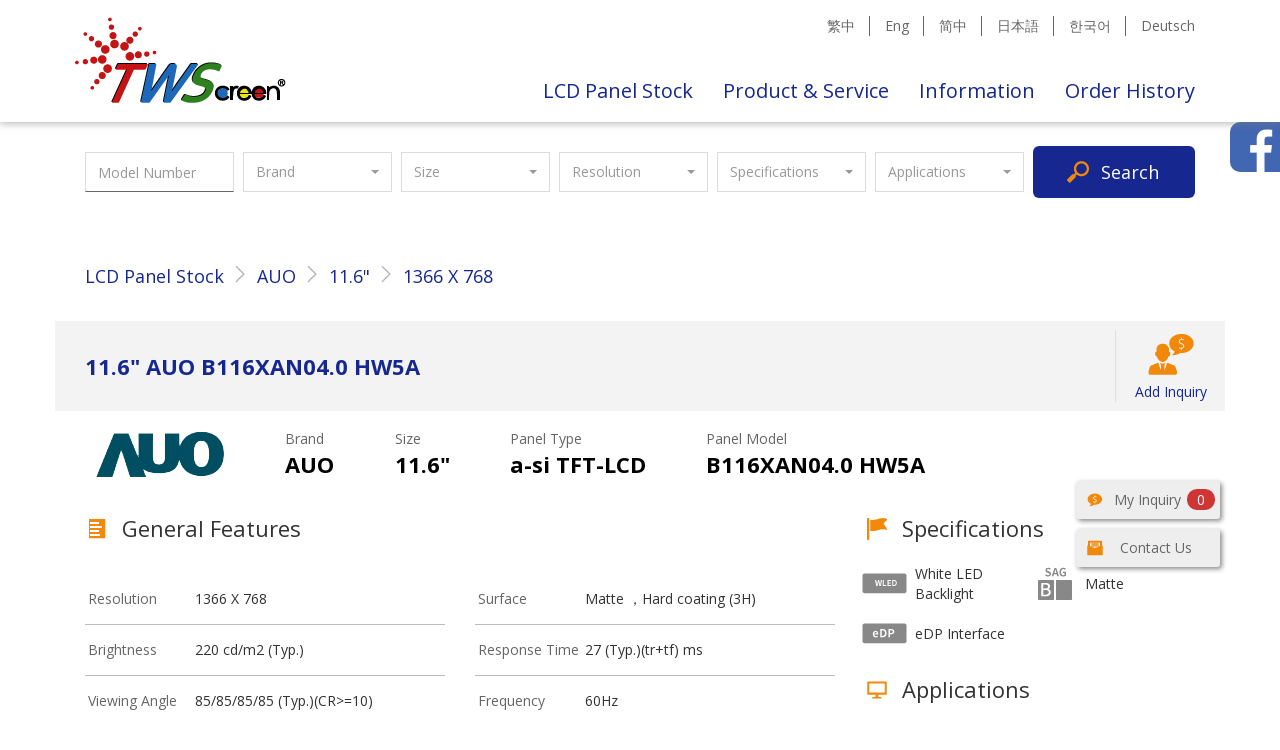

--- FILE ---
content_type: text/html; charset=UTF-8
request_url: https://www.twscreen.com/lcdpanel/22021/auo/b116xan04.0hw5a/11.6/1366x768
body_size: 91110
content:
<!DOCTYPE Html>
<Html lang='en'>
	<head>
		<meta charset="utf-8">
		<meta http-equiv="X-UA-Compatible" content="IE=edge">
		<meta name="viewport" content="width=device-width, initial-scale=1.0">
		<title>AUO  11.6&quot; B116XAN04.0 HW5A Specification-Taiwan Screen-Laptop-LCD-Panel
</title>
			<meta name="keywords" content=",Light Sensor Cable,Analog to Digital Board,Customer material - Tape,Customer material - Glass,Inspection fee,Processing Charge,marine screen,Touch Display (PCAP),HDMI Cable,advertising player,/DoubleB116XAN04.0 HW5A，11.60&quot;，a-si TFT-LCD，1366 X 768，AUO，B116XAN04.0 HW5A.pdf,M190ETN01.0,G185HAN01.0,M170ETN01.1,M270HVN02.0,G150XNE-L03,G170ETN01.0,G190EG01 V1,G104XVN01.0,NJ070NA-23A,G065VN01 V2,G104SN0">
		<meta name="csrf-token" content="fll44ZJ4sypjoDkjWjuQ96XzbN9PsQM6UouaJ5DM">
			<meta name="description" content="AUO  11.6&quot; LCD Panel for  Laptop，Increase brightness，Add touch，Total solution kits，Customized display，Connector，B116XAN04.0 HW5A,AUO,Matte,LaptopHighbrightness LCD Panel,Touch LCD Panel,Raspberry Pi, LCD Module, Graphic LCD Module, TFT LCD, OLED Display, LCD Display, LCD Panels and so on Customized display etc.">
					<meta property="og:type" content="website" />
					<meta property="og:title" content="AUO  11.6&quot; B116XAN04.0 HW5A Specification-Taiwan Screen-Laptop-LCD-Panel">
	<meta property="og:url" content="https://www.twscreen.com/lcdpanel/22021/auo/b116xan04.0hw5a/11.6/1366x768-Laptop-LCD-Panel">
	<meta property="og:site_name" content="Taiwan Screen">
	<meta property="og:description" content="AUO  11.6&quot; LCD Panel for  Laptop，Increase brightness，Add touch，Total solution kits，Customized display，Connector，B116XAN04.0 HW5A,AUO,Matte,LaptopHighbrightness LCD Panel,Touch LCD Panel,Raspberry Pi, LCD Module, Graphic LCD Module, TFT LCD, OLED Display, LCD Display, LCD Panels and so on Customized display etc.">
					<meta property="og:image" content="https://www.twscreen.com/img/ogimage.png">
			<meta property="og:image:width" content="1200">
			<meta property="og:image:height" content="630">
						<meta property="og:locale" content="en_US" />
						<meta property="og:locale:alternate" content="en_US" />
		<meta property="og:locale:alternate" content="zh_TW" />
		<meta property="og:locale:alternate" content="zh_CN" />
		<meta property="og:locale:alternate" content="ja_JP" />
		<meta property="og:locale:alternate" content="ko_KR" />
		<meta property="og:locale:alternate" content="de_DE" />
		<link rel="canonical" href="https://www.twscreen.com/en/lcdpanel/22021">
			<link rel="alternate" hreflang="en" href="https://www.twscreen.com/en/lcdpanel/22021/auo/b116xan04.0hw5a/11.6/1366x768-Laptop-LCD-Panel" />
	<link rel="alternate" hreflang="zh-TW" href="https://www.twscreen.com/zh-TW/lcdpanel/22021/auo/b116xan04.0hw5a/11.6/1366x768-筆記型電腦-液晶面板" />
	<link rel="alternate" hreflang="zh-CN" href="https://www.twscreen.com/zh-CN/lcdpanel/22021/auo/b116xan04.0hw5a/11.6/1366x768-笔记本-显示屏" />
	<link rel="alternate" hreflang="zh" href="https://www.twscreen.com/zh-TW/lcdpanel/22021/auo/b116xan04.0hw5a/11.6/1366x768-筆記型電腦-液晶面板" />
	<link rel="alternate" hreflang="ja" href="https://www.twscreen.com/ja/lcdpanel/22021/auo/b116xan04.0hw5a/11.6/1366x768-ラップトップ液晶パネル" />
	<link rel="alternate" hreflang="ko" href="https://www.twscreen.com/ko/lcdpanel/22021/auo/b116xan04.0hw5a/11.6/1366x768-노트북-LCD-패널" />
	<link rel="alternate" hreflang="de" href="https://www.twscreen.com/de/lcdpanel/22021/auo/b116xan04.0hw5a/11.6/1366x768-Laptop-LCD-Panel" />
	<link rel="alternate" hreflang="x-default" href="https://www.twscreen.com/lcdpanel/22021" />
				<link type="image/x-icon" rel="shortcut icon" href="https://www.twscreen.com/favicon.ico">
		<link rel="apple-touch-icon" href="https://www.twscreen.com/img/logo256.png">
		<script> var ISOLDIE = false; </script>
		<!--[if lt IE 10]>
			 <script> var ISOLDIE = true; </script>
		<![endif]-->
		<script>
			 if(ISOLDIE) {
				alert("We do not support IE9 or older browsers, please upgrade your browser.");
				window.location = "http://www.google.com.tw/intl/en/chrome/browser/desktop/";
			 }
		</script>
		<link media="all" type="text/css" rel="stylesheet" href="https://www.twscreen.com/css/app.cssgz?t=1724644681">

		<link media="all" type="text/css" rel="stylesheet" href="https://www.twscreen.com/css/subscribe.css?t=1563213677">

								<!-- Google Tag Manager -->
		<script>(function(w,d,s,l,i){w[l]=w[l]||[];w[l].push({'gtm.start':
		new Date().getTime(),event:'gtm.js'});var f=d.getElementsByTagName(s)[0],
		j=d.createElement(s),dl=l!='dataLayer'?'&l='+l:'';j.async=true;j.src=
		'https://www.googletagmanager.com/gtm.js?id='+i+dl;f.parentNode.insertBefore(j,f);
		})(window,document,'script','dataLayer','GTM-MTRPKGG');</script>
		<!-- End Google Tag Manager -->
					</head>
	<body>
		<!-- Google Tag Manager (noscript) -->
		<noscript><iframe src="https://www.googletagmanager.com/ns.html?id=GTM-MTRPKGG"
		height="0" width="0" style="display:none;visibility:hidden"></iframe></noscript>
		<!-- End Google Tag Manager (noscript) -->
		<!-- Google Tag Manager Must be right after body tag -->
				<div id="floating-fb" class="hidden-print">
	<iframe src="https://www.facebook.com/plugins/page.php?href=https%3A%2F%2Fwww.facebook.com%2FTWScreen2003%2F&tabs=timeline&width=300&height=400&small_header=false&adapt_container_width=true&hide_cover=false&show_facepile=true&appId=550610915347075" width="300" height="400" style="border:none;overflow:hidden" scrolling="no" frameborder="0" allowTransparency="true" allow="encrypted-media"></iframe>
	<div class="fbsidebarbtn"></div>
</div>						<nav class="navbar navbar-default" id="top-banner-navbar">
			<div class="container">
			<!-- Brand and toggle get grouped for better mobile display -->
				<div class="navbar-header">
					<button type="button" class="navbar-toggle collapsed" data-toggle="collapse" data-target="#top-banner-navbar-collapse" aria-expanded="false">
						<span class="sr-only">Toggle navigation</span>
						<span class="icon-bar"></span>
						<span class="icon-bar"></span>
						<span class="icon-bar"></span>
					</button>
					<a class="navbar-brand" href=https://www.twscreen.com title="Taiwan Screen">
						<div class="company-logo">Taiwan Screen</div>
					</a>
				</div>

			<!-- Collect the nav links, forms, and other content for toggling -->
				<div class="collapse navbar-collapse" id="top-banner-navbar-collapse">
					<ul class="nav navbar-nav navbar-right stripe-between color-gray hidden-xs">
							<li><a class="nav-title" href="https://www.twscreen.com/zh-TW/lcdpanel/22021/auo/b116xan04.0hw5a/11.6/1366x768-筆記型電腦-液晶面板">繁中</a></li>
	<li><a class="nav-title" href="https://www.twscreen.com/en/lcdpanel/22021/auo/b116xan04.0hw5a/11.6/1366x768-Laptop-LCD-Panel">Eng</a></li>
	<li><a class="nav-title" href="https://www.twscreen.com/zh-CN/lcdpanel/22021/auo/b116xan04.0hw5a/11.6/1366x768-笔记本-显示屏">简中</a></li>
	<li><a class="nav-title" href="https://www.twscreen.com/ja/lcdpanel/22021/auo/b116xan04.0hw5a/11.6/1366x768-ラップトップ液晶パネル">日本語</a></li>
	<li><a class="nav-title" href="https://www.twscreen.com/ko/lcdpanel/22021/auo/b116xan04.0hw5a/11.6/1366x768-노트북-LCD-패널">한국어</a></li>
	<li><a class="nav-title" href="https://www.twscreen.com/de/lcdpanel/22021/auo/b116xan04.0hw5a/11.6/1366x768-Laptop-LCD-Panel">Deutsch</a></li>
					</ul>
					<ul class="nav navbar-nav navbar-right stick-to-bottom lang-en">
						<li><a class="nav-title" href=https://www.twscreen.com/lcdpanel/search>LCD Panel Stock</a></li>
						<li class="dropdown">
							<a href="#" class="dropdown-toggle" data-toggle="dropdown" role="button" aria-haspopup="true" aria-expanded="false">Product & Service</a>
							<ul class="dropdown-menu dropdown-menu-left">
																<li><a href="https://www.twscreen.com/otherproduct/type/82">PCAP Touch &amp; RTP Touch (Glass)</a></li>
																<li><a href="https://www.twscreen.com/otherproduct/type/4">Touch Display (PCAP)</a></li>
																<li><a href="https://www.twscreen.com/otherproduct/type/103">Touch Display (RTP)</a></li>
																<li><a href="https://www.twscreen.com/otherproduct/type/70">Smart Touch Panel (HDMI Touch Solution)</a></li>
																<li><a href="https://www.twscreen.com/otherproduct/type/91">Smart Touch Display</a></li>
																<li><a href="https://www.twscreen.com/otherproduct/type/2">LCD Controller Board (AD Board)</a></li>
																<li><a href="https://www.twscreen.com/otherproduct/type/10">LED Backlight Driver Board</a></li>
																<li><a href="https://www.twscreen.com/otherproduct/type/7">LCD Display Kits (Panel + AD Board)</a></li>
																<li><a href="https://www.twscreen.com/otherproduct/type/3">High Brightness  Display</a></li>
															</ul>
						</li>
						<li><a class="nav-title" href=https://www.twscreen.com/news>Information</a></li>
						<li><a class="nav-title" href=https://www.twscreen.com/order-detail>Order History</a></li>
					</ul>
				</div><!-- /.navbar-collapse -->
			</div><!-- /.container-fluid -->
		</nav>
		
		<div id="search-for-more" class="hidden-print">
	<script>
	    var searchbaseurl = "https://www.twscreen.com/lcdpanel/search";
	</script>
	<div class="container">
		<form>
			<div class="input-keyword">
				<input type="text" name="keyword" value="" placeholder="Model Number" title="Model Number">
			</div>
			<div class="select-brand">
				<select class="selectpicker" title="Brand" data-live-search="true">
					<option value="0">All brands</option>
										<option value="4" >AUO</option>
										<option value="19" >Innolux</option>
										<option value="33" >LG Display</option>
										<option value="20" >Samsung</option>
										<option value="5" >HannStar</option>
										<option value="2" >CPT</option>
										<option value="36" >BOE</option>
										<option value="23" >IVO</option>
										<option value="15" >Tianma</option>
										<option value="29" >Hitachi</option>
										<option value="22" >TOSHIBA</option>
										<option value="11" >CMO</option>
										<option value="10" >MITSUBISHI</option>
										<option value="9" >SHARP</option>
										<option value="28" >NEC</option>
										<option value="30" >Panasonic</option>
										<option value="32" >LUMINEQ</option>
										<option value="39" >CEC</option>
										<option value="50" >CSOT</option>
										<option value="59" >JDI</option>
										<option value="3" >PVI</option>
										<option value="8" >NLT</option>
										<option value="6" >KOE</option>
										<option value="179" >hkc</option>
										<option value="178" >lhd</option>
										<option value="177" >edo</option>
										<option value="174" >TWS</option>
										<option value="155" >lg electronics</option>
										<option value="154" >goldstar</option>
										<option value="153" >qisda</option>
										<option value="152" >lg semicon</option>
										<option value="151" >yzgl</option>
										<option value="150" >hantuway</option>
										<option value="149" >rise</option>
										<option value="148" >sdp</option>
										<option value="147" >displayeasy</option>
										<option value="146" >laibao</option>
										<option value="145" >ctc</option>
										<option value="144" >mitsubishi mdti</option>
										<option value="125" >philips</option>
										<option value="123" >toshiba mobile display</option>
										<option value="119" >kopin</option>
										<option value="118" >forhouse</option>
										<option value="117" >jouyuet</option>
										<option value="116" >cdtech</option>
										<option value="115" >alps</option>
										<option value="114" >lg lcd inc.</option>
										<option value="113" >rayken</option>
										<option value="112" >planar</option>
										<option value="111" >zenyo</option>
										<option value="110" >boect</option>
										<option value="109" >hosiden</option>
										<option value="108" >xl</option>
										<option value="107" >sii</option>
										<option value="106" >duobond</option>
										<option value="104" >powertip</option>
										<option value="103" >sti</option>
										<option value="101" >byd</option>
										<option value="100" >UNIPAC</option>
										<option value="99" >giantplus</option>
										<option value="98" >smarterglass</option>
										<option value="97" >nan ya</option>
										<option value="96" >Varitronix</option>
										<option value="95" >edt</option>
										<option value="94" >SONY</option>
										<option value="93" >jct</option>
										<option value="92" >irico</option>
										<option value="91" >funai</option>
										<option value="90" >vitrolight</option>
										<option value="89" >Arima</option>
										<option value="88" >urt</option>
										<option value="87" >lt</option>
										<option value="86" >imes</option>
										<option value="85" >CITIZEN</option>
										<option value="84" >crd</option>
										<option value="83" >truly</option>
										<option value="82" >sebo</option>
										<option value="81" >berise</option>
										<option value="80" >EPSON</option>
										<option value="78" >sva-nec</option>
										<option value="77" >dlc</option>
										<option value="76" >IPS alpha</option>
										<option value="75" >s-lcd</option>
										<option value="74" >Hyundai</option>
										<option value="73" >LITEMAX</option>
										<option value="57" >SMD</option>
										<option value="53" >FUJITSU</option>
										<option value="52" >NONE</option>
										<option value="51" >Pixel Qi</option>
										<option value="49" >CHILIN</option>
										<option value="48" >Hisense</option>
										<option value="47" >ORTUSTECH</option>
										<option value="46" >BriView</option>
										<option value="45" >ROGIN</option>
										<option value="44" >QUANTA</option>
										<option value="43" >RAKEN</option>
										<option value="42" >TPO</option>
										<option value="38" >AU</option>
										<option value="37" >BOE Hydis</option>
										<option value="35" >IBM</option>
										<option value="34" >IDTech</option>
										<option value="31" >CASIO</option>
										<option value="27" >OPTREX</option>
										<option value="26" >SANYO</option>
										<option value="25" >TORISAN</option>
										<option value="24" >KYOCERA</option>
										<option value="21" >TMD</option>
										<option value="18" >AMP</option>
										<option value="17" >aptus</option>
										<option value="16" >Amson</option>
										<option value="13" >Hydis</option>
										<option value="12" >LG Philips</option>
										<option value="7" >Data Image</option>
										<option value="1" >RiT</option>
									</select>
			</div>
			<div class="select-size">
				<select class="selectpicker" title="Size" data-live-search="true">
					<option value="0">All sizes</option>
										<option value="165" >0.2"</option>
										<option value="198" >1.0"</option>
										<option value="168" >1.1"</option>
										<option value="202" >1.5"</option>
										<option value="203" >1.6"</option>
										<option value="204" >1.7"</option>
										<option value="153" >3.5"</option>
										<option value="161" >3.7"</option>
										<option value="154" >4.0"</option>
										<option value="159" >4.1"</option>
										<option value="160" >4.2"</option>
										<option value="151" >4.3"</option>
										<option value="192" >4.4"</option>
										<option value="184" >4.5"</option>
										<option value="193" >4.6"</option>
										<option value="173" >4.7"</option>
										<option value="157" >4.8"</option>
										<option value="191" >4.9"</option>
										<option value="146" >5.0"</option>
										<option value="183" >5.1"</option>
										<option value="179" >5.2"</option>
										<option value="181" >5.3"</option>
										<option value="162" >5.4"</option>
										<option value="155" >5.5"</option>
										<option value="150" >5.6"</option>
										<option value="144" >5.7"</option>
										<option value="180" >5.8"</option>
										<option value="188" >5.9"</option>
										<option value="148" >6.0"</option>
										<option value="176" >6.1"</option>
										<option value="182" >6.2"</option>
										<option value="149" >6.3"</option>
										<option value="1" >6.4"</option>
										<option value="2" >6.5"</option>
										<option value="178" >6.8"</option>
										<option value="195" >6.9"</option>
										<option value="3" >7.0"</option>
										<option value="112" >7.1"</option>
										<option value="4" >7.2"</option>
										<option value="116" >7.3"</option>
										<option value="120" >7.4"</option>
										<option value="5" >7.5"</option>
										<option value="92" >7.7"</option>
										<option value="6" >7.8"</option>
										<option value="76" >7.9"</option>
										<option value="7" >8.0"</option>
										<option value="106" >8.1"</option>
										<option value="110" >8.2"</option>
										<option value="139" >8.3"</option>
										<option value="8" >8.4"</option>
										<option value="9" >8.5"</option>
										<option value="142" >8.7"</option>
										<option value="79" >8.8"</option>
										<option value="10" >8.9"</option>
										<option value="11" >9.0"</option>
										<option value="119" >9.1"</option>
										<option value="77" >9.2"</option>
										<option value="64" >9.4"</option>
										<option value="133" >9.5"</option>
										<option value="12" >9.6"</option>
										<option value="66" >9.7"</option>
										<option value="99" >9.8"</option>
										<option value="13" >10.0"</option>
										<option value="14" >10.1"</option>
										<option value="15" >10.2"</option>
										<option value="127" >10.3"</option>
										<option value="16" >10.4"</option>
										<option value="177" >10.5"</option>
										<option value="63" >10.6"</option>
										<option value="96" >10.8"</option>
										<option value="88" >11.0"</option>
										<option value="72" >11.1"</option>
										<option value="17" >11.3"</option>
										<option value="167" >11.4"</option>
										<option value="18" >11.6"</option>
										<option value="216" >11.8"</option>
										<option value="82" >12.0"</option>
										<option value="19" >12.1"</option>
										<option value="130" >12.2"</option>
										<option value="20" >12.3"</option>
										<option value="128" >12.4"</option>
										<option value="49" >12.5"</option>
										<option value="140" >12.6"</option>
										<option value="166" >12.8"</option>
										<option value="145" >12.9"</option>
										<option value="102" >13.0"</option>
										<option value="21" >13.1"</option>
										<option value="22" >13.3"</option>
										<option value="91" >13.4"</option>
										<option value="59" >13.5"</option>
										<option value="186" >13.6"</option>
										<option value="126" >13.8"</option>
										<option value="213" >13.9"</option>
										<option value="23" >14.0"</option>
										<option value="24" >14.1"</option>
										<option value="78" >14.2"</option>
										<option value="185" >14.3"</option>
										<option value="115" >14.4"</option>
										<option value="98" >14.5"</option>
										<option value="109" >14.9"</option>
										<option value="25" >15.0"</option>
										<option value="52" >15.1"</option>
										<option value="80" >15.2"</option>
										<option value="89" >15.3"</option>
										<option value="26" >15.4"</option>
										<option value="57" >15.5"</option>
										<option value="27" >15.6"</option>
										<option value="85" >15.7"</option>
										<option value="171" >15.8"</option>
										<option value="90" >15.9"</option>
										<option value="48" >16.0"</option>
										<option value="60" >16.1"</option>
										<option value="68" >16.4"</option>
										<option value="74" >16.5"</option>
										<option value="209" >16.6"</option>
										<option value="81" >16.8"</option>
										<option value="28" >17.0"</option>
										<option value="29" >17.1"</option>
										<option value="54" >17.3"</option>
										<option value="131" >17.4"</option>
										<option value="111" >17.5"</option>
										<option value="108" >18.0"</option>
										<option value="30" >18.1"</option>
										<option value="65" >18.4"</option>
										<option value="51" >18.5"</option>
										<option value="31" >19.0"</option>
										<option value="84" >19.1"</option>
										<option value="105" >19.2"</option>
										<option value="117" >19.4"</option>
										<option value="32" >19.5"</option>
										<option value="75" >19.6"</option>
										<option value="58" >19.7"</option>
										<option value="33" >20.0"</option>
										<option value="34" >20.1"</option>
										<option value="113" >20.3"</option>
										<option value="147" >20.7"</option>
										<option value="86" >20.8"</option>
										<option value="138" >20.9"</option>
										<option value="35" >21.0"</option>
										<option value="73" >21.2"</option>
										<option value="53" >21.3"</option>
										<option value="129" >21.4"</option>
										<option value="36" >21.5"</option>
										<option value="83" >21.6"</option>
										<option value="122" >21.8"</option>
										<option value="62" >22.0"</option>
										<option value="95" >22.2"</option>
										<option value="97" >22.5"</option>
										<option value="208" >22.9"</option>
										<option value="37" >23.0"</option>
										<option value="107" >23.1"</option>
										<option value="212" >23.2"</option>
										<option value="211" >23.5"</option>
										<option value="69" >23.6"</option>
										<option value="141" >23.7"</option>
										<option value="38" >23.8"</option>
										<option value="39" >24.0"</option>
										<option value="194" >24.4"</option>
										<option value="101" >24.5"</option>
										<option value="93" >25.0"</option>
										<option value="50" >25.5"</option>
										<option value="40" >26.0"</option>
										<option value="118" >26.5"</option>
										<option value="67" >27.0"</option>
										<option value="56" >27.5"</option>
										<option value="215" >27.6"</option>
										<option value="132" >27.8"</option>
										<option value="61" >28.0"</option>
										<option value="125" >28.1"</option>
										<option value="94" >28.3"</option>
										<option value="70" >28.6"</option>
										<option value="136" >28.7"</option>
										<option value="104" >29.0"</option>
										<option value="114" >29.3"</option>
										<option value="71" >29.5"</option>
										<option value="41" >30.0"</option>
										<option value="42" >30.4"</option>
										<option value="121" >31.0"</option>
										<option value="43" >31.5"</option>
										<option value="87" >32.0"</option>
										<option value="205" >33.0"</option>
										<option value="214" >33.8"</option>
										<option value="44" >34.0"</option>
										<option value="103" >35.0"</option>
										<option value="100" >36.5"</option>
										<option value="137" >36.6"</option>
										<option value="55" >37.0"</option>
										<option value="124" >37.2"</option>
										<option value="199" >37.5"</option>
										<option value="123" >38.0"</option>
										<option value="134" >38.2"</option>
										<option value="45" >39.0"</option>
										<option value="46" >40.0"</option>
										<option value="135" >41.5"</option>
										<option value="47" >42.0"</option>
										<option value="172" >43.0"</option>
										<option value="200" >44.5"</option>
										<option value="163" >46.0"</option>
										<option value="156" >47.0"</option>
										<option value="187" >48.0"</option>
										<option value="210" >48.5"</option>
										<option value="152" >49.0"</option>
										<option value="207" >49.5"</option>
										<option value="217" >55.0"</option>
										<option value="158" >65.0"</option>
										<option value="201" >308.0"</option>
									</select>
			</div>
			<div class="select-resolution">
				<select class="selectpicker" title="Resolution" data-live-search="true">
					<option value="0">All resolutions</option>
										<option value="25" >2560 X 1080</option>
										<option value="24" >400 X 240</option>
										<option value="23" >1920 X 720</option>
										<option value="22" >2560 X 1600</option>
										<option value="21" >1680 X 1050</option>
										<option value="20" >1400 X 1050</option>
										<option value="19" >800 X 1280</option>
										<option value="18" >1440 X 900</option>
										<option value="17" >1280 X 422</option>
										<option value="16" >3280 X 2048</option>
										<option value="15" >1600 X 900</option>
										<option value="14" >1920 X 1200</option>
										<option value="13" >640 X 480</option>
										<option value="12" >1600 X 1200</option>
										<option value="11" >1024 X 768</option>
										<option value="10" >800 X 600</option>
										<option value="9" >1024 X 600</option>
										<option value="8" >1280 X 800</option>
										<option value="7" >1280 X 1024</option>
										<option value="6" >1366 X 768</option>
										<option value="5" >1920 X 1080</option>
										<option value="4" >800 X 480</option>
										<option value="3" >1280 X 768</option>
										<option value="2" >480 X 234</option>
										<option value="27" >3840 X 2160</option>
										<option value="28" >1280 X 248</option>
										<option value="29" >2048 X 1536</option>
										<option value="30" >1024 X 576</option>
										<option value="31" >1600 X 768</option>
										<option value="32" >1280 X 720</option>
										<option value="33" >2880 X 1620</option>
										<option value="34" >3000 X 2000</option>
										<option value="35" >1920 X 360</option>
										<option value="36" >640 X 220</option>
										<option value="37" >1680 X 342</option>
										<option value="38" >400 X 234</option>
										<option value="39" >1366 X 254</option>
										<option value="40" >1920 X 540</option>
										<option value="41" >854 X 480</option>
										<option value="42" >5120 X 2880</option>
										<option value="43" >600 X 800</option>
										<option value="44" >1200 X 1920</option>
										<option value="45" >800 X 256</option>
										<option value="46" >2560 X 1440</option>
										<option value="47" >768 X 1024</option>
										<option value="48" >640 X 240</option>
										<option value="49" >640 X 468</option>
										<option value="50" >1152 X 768</option>
										<option value="51" >1366 X 378</option>
										<option value="52" >640 X 234</option>
										<option value="53" >480 X 220</option>
										<option value="54" >3440 X 1440</option>
										<option value="55" >320 X 234</option>
										<option value="56" >640 X 200</option>
										<option value="57" >1920 X 340</option>
										<option value="58" >480 X 240</option>
										<option value="59" >1280 X 645</option>
										<option value="60" >2160 X 1440</option>
										<option value="61" >720 X 480</option>
										<option value="62" >1536 X 2048</option>
										<option value="63" >1200 X 1600</option>
										<option value="64" >466 X 350</option>
										<option value="65" >2560 X 2048</option>
										<option value="66" >1440 X 960</option>
										<option value="67" >1920 X 480</option>
										<option value="68" >480 X 800</option>
										<option value="69" >1280 X 960</option>
										<option value="70" >1920 X 1280</option>
										<option value="71" >1280 X 480</option>
										<option value="72" >1280 X 600</option>
										<option value="73" >1280 X 390</option>
										<option value="74" >2400 X 1600</option>
										<option value="75" >960 X 540</option>
										<option value="76" >2736 X 1824</option>
										<option value="77" >1680 X 945</option>
										<option value="78" >1280 X 320</option>
										<option value="79" >1920 X 708</option>
										<option value="80" >1792 X 768</option>
										<option value="81" >1920 X 710</option>
										<option value="82" >1680 X 472</option>
										<option value="83" >512 X 128</option>
										<option value="84" >1920 X 1920</option>
										<option value="85" >1280 X 505</option>
										<option value="86" >822 X 260</option>
										<option value="87" >3200 X 1800</option>
										<option value="88" >600 X 1024</option>
										<option value="89" >1080 X 1920</option>
										<option value="90" >1600 X 1024</option>
										<option value="91" >4096 X 2160</option>
										<option value="92" >1366 X 232</option>
										<option value="93" >1024 X 502</option>
										<option value="94" >320 X 240</option>
										<option value="95" >1366 X 1024</option>
										<option value="96" >1200 X 900</option>
										<option value="97" >2880 X 1800</option>
										<option value="98" >900 X 1440</option>
										<option value="99" >1366 X 475</option>
										<option value="100" >480 X 210</option>
										<option value="101" >1280 X 854</option>
										<option value="102" >1920 X 570</option>
										<option value="103" >2560 X 1616</option>
										<option value="104" >720 X 1280</option>
										<option value="105" >480 X 468</option>
										<option value="106" >2048 X 1152</option>
										<option value="107" >2048 X 2048</option>
										<option value="108" >1440 X 540</option>
										<option value="109" >1366 X 374</option>
										<option value="110" >1024 X 273</option>
										<option value="111" >1024 X 310</option>
										<option value="112" >1920 X 388</option>
										<option value="113" >1920 X 502</option>
										<option value="114" >800 X 300</option>
										<option value="115" >1600 X 2560</option>
										<option value="116" >480 X 640</option>
										<option value="117" >640 X 400</option>
										<option value="118" >1366 X 256</option>
										<option value="119" >1366 X 400</option>
										<option value="120" >536 X 328</option>
										<option value="121" >960 X 1280</option>
										<option value="122" >640 X 640</option>
										<option value="123" >1920 X 510</option>
										<option value="124" >852 X 480</option>
										<option value="125" >1366 X 384</option>
										<option value="126" >1366 X 415</option>
										<option value="127" >1366 X 800</option>
										<option value="128" >480 X 320</option>
										<option value="129" >1920 X 290</option>
										<option value="130" >1280 X 242</option>
										<option value="131" >1280 X 120</option>
										<option value="132" >2048 X 2560</option>
										<option value="133" >960 X 960</option>
										<option value="134" >2880 X 1920</option>
										<option value="135" >1366 X 419</option>
										<option value="136" >1050 X 1400</option>
										<option value="137" >1200 X 800</option>
										<option value="138" >1920 X 358</option>
										<option value="139" >1920 X 560</option>
										<option value="141" >2560 X 1700</option>
										<option value="142" >520 X 288</option>
										<option value="143" >1440 X 2560</option>
										<option value="144" >480 X 272</option>
										<option value="145" >560 X 220</option>
										<option value="146" >240 X 320</option>
										<option value="147" >480 X 854</option>
										<option value="148" >540 X 960</option>
										<option value="149" >38403 X 2160</option>
										<option value="150" >768 X 1280</option>
										<option value="151" >240 X 128</option>
										<option value="152" >7680 X 4320</option>
										<option value="153" >428 X 240</option>
										<option value="154" >480 X 360</option>
										<option value="155" >1024 X 480</option>
										<option value="156" >320 X 200</option>
										<option value="157" >768 X 128</option>
										<option value="158" >480 X 290</option>
										<option value="159" >256 X 64</option>
										<option value="160" >128 X 128</option>
										<option value="161" >800 X 92</option>
										<option value="162" >1920 X 1080</option>
										<option value="163" >480 X 480</option>
										<option value="164" >320 X 220</option>
										<option value="165" >1280 X 400</option>
										<option value="166" >1280 X 540</option>
										<option value="167" >256 X 128</option>
										<option value="168" >1800 X 1080</option>
										<option value="169" >160 X 128</option>
										<option value="170" >1280 X 370</option>
										<option value="171" >2560 X 1536</option>
										<option value="172" >1280 X 512</option>
										<option value="173" >1280 X 420</option>
										<option value="174" >1920 X 1080</option>
										<option value="175" >400 X 96</option>
										<option value="176" >1920 X 1152</option>
										<option value="177" >3840 X 720</option>
										<option value="178" >320 X 150</option>
										<option value="179" >640 X 350</option>
										<option value="180" >240 X 64</option>
										<option value="181" >320 X 96</option>
										<option value="182" >640 X 360</option>
										<option value="183" >960 X 640</option>
										<option value="184" >720 X 240</option>
										<option value="185" >257 X 240</option>
										<option value="186" >960 X 160</option>
										<option value="187" >888 X 408</option>
										<option value="188" >432 X 96</option>
										<option value="189" >719 X 234</option>
										<option value="190" >240 X 240</option>
										<option value="191" >1366 X 238</option>
										<option value="192" >1680 X 340</option>
										<option value="193" >1920 X 132</option>
										<option value="194" >4096 X 2304</option>
										<option value="195" >1920 X 158</option>
										<option value="196" >3840 X 1600</option>
										<option value="197" >1620 X 1080</option>
										<option value="198" >320 X 320</option>
										<option value="199" >5120 X 2160</option>
										<option value="200" >5120 X 1440</option>
										<option value="201" >840 X 480</option>
										<option value="202" >3840 X 1080</option>
										<option value="203" >3840 X 160</option>
										<option value="204" >720 X 720</option>
										<option value="205" >2880 X 158</option>
										<option value="206" >1920 X 165</option>
										<option value="207" >3240 X 2160</option>
										<option value="208" >1280 X 272</option>
										<option value="209" >2160 X 1080</option>
										<option value="210" >1280 X 640</option>
										<option value="211" >1366 X 912</option>
										<option value="212" >2340 X 1080</option>
										<option value="213" >720167 X 1920</option>
										<option value="214" >2000277 X 3000</option>
										<option value="215" >54054 X 1920</option>
										<option value="216" >800149 X 1280</option>
										<option value="217" >1080127 X 1920</option>
										<option value="218" >480134 X 800</option>
										<option value="219" >800217 X 480</option>
										<option value="220" >1080141 X 1920</option>
										<option value="221" >7682105 X 10242</option>
										<option value="222" >1824267 X 2736</option>
										<option value="223" >768129 X 1366</option>
										<option value="224" >1440109 X 3440</option>
										<option value="225" >1080102 X 1920</option>
										<option value="226" >800113 X 1280</option>
										<option value="227" >1600235 X 2400</option>
										<option value="228" >2160283 X 3840</option>
										<option value="229" >108055 X 1920</option>
										<option value="230" >768123 X 1024</option>
										<option value="231" >600119 X 800</option>
										<option value="232" >1920283 X 1200</option>
										<option value="233" >1280150 X 800</option>
										<option value="234" >1080218 X 1920</option>
										<option value="235" >1200100 X 1920</option>
										<option value="236" >216090 X 3840</option>
										<option value="237" >768135 X 1366</option>
										<option value="238" >768112 X 1366</option>
										<option value="239" >1280153 X 960</option>
										<option value="240" >60096 X 800</option>
										<option value="241" >720200 X 1920</option>
										<option value="242" >600125 X 800</option>
										<option value="243" >2160332 X 3840</option>
										<option value="244" >234125 X 480</option>
										<option value="245" >480194 X 840</option>
										<option value="246" >1080137 X 1920</option>
										<option value="247" >108046 X 1920</option>
										<option value="248" >102486 X 1280</option>
										<option value="249" >1080139 X 1920</option>
										<option value="250" >720594 X 1920</option>
										<option value="251" >480188 X 800</option>
										<option value="252" >108089 X 1920</option>
										<option value="253" >6447 X 240</option>
										<option value="254" >1440185 X 2160</option>
										<option value="255" >108045 X 1920</option>
										<option value="256" >480133 X 800</option>
										<option value="257" >120090 X 1920</option>
										<option value="258" >2400508 X 3840</option>
										<option value="259" >600148 X 1024</option>
										<option value="260" >768118 X 1366</option>
										<option value="261" >515157 X 1920</option>
										<option value="262" >1280296 X 720</option>
										<option value="263" >1440108 X 2560</option>
										<option value="264" >76885 X 1024</option>
										<option value="265" >108081 X 1920</option>
										<option value="266" >2160103 X 3840</option>
										<option value="267" >600169 X 1024</option>
										<option value="268" >480116 X 800</option>
										<option value="269" >120094 X 1920</option>
										<option value="270" >80098 X 1280</option>
										<option value="271" >1080157 X 1920</option>
										<option value="272" >1504201 X 2256</option>
										<option value="273" >1080166 X 1920</option>
										<option value="274" >1440106 X 3440</option>
										<option value="275" >1920423 X 1080</option>
										<option value="276" >1200224 X 1920</option>
										<option value="277" >102490 X 1280</option>
										<option value="278" >1920225 X 1200</option>
										<option value="279" >144084 X 2304</option>
										<option value="280" >480107 X 640</option>
										<option value="281" >272131 X 480</option>
										<option value="282" >480141 X 640</option>
										<option value="283" >720163 X 1280</option>
										<option value="284" >108051 X 1920</option>
										<option value="285" >848 X 848</option>
										<option value="286" >768100 X 1366</option>
										<option value="287" >1440210 X 2560</option>
										<option value="288" >1280 X 92</option>
										<option value="289" >3840 X 1100</option>
										<option value="290" >1080 X 1080</option>
										<option value="291" >1080 X 880</option>
										<option value="292" >2240 X 1400</option>
										<option value="293" >1920 X 515</option>
										<option value="294" >2000 X 1200</option>
										<option value="295" >800 X 800</option>
										<option value="296" >1520 X 720</option>
										<option value="297" >2176 X 1600</option>
										<option value="298" >2048120 X 1536</option>
										<option value="299" >3840 X 2400</option>
										<option value="300" >2560 X 720</option>
										<option value="301" >2880 X 2560</option>
										<option value="302" >2256 X 1504</option>
									</select>
			</div>
			<div class="select-spec">
				<select class="selectpicker" title="Specifications" data-live-search="true">
					<option value="0">All specifications</option>
										<option value="37" >Full HD</option>
										<option value="1" >High Color Gamut</option>
										<option value="2" >Matte</option>
										<option value="3" >Glossy</option>
										<option value="4" >Wide View Angle</option>
										<option value="5" >Landscape Type</option>
										<option value="6" >Ultra Hight Brightness</option>
										<option value="7" >White LED Backlight</option>
										<option value="8" >Wide Temperature</option>
										<option value="9" >Bar Display</option>
										<option value="10" >360 Reverse</option>
										<option value="11" >180 Reverse</option>
										<option value="12" >Vibration Resistance</option>
										<option value="13" >3D Display</option>
										<option value="14" >Portrait Type</option>
										<option value="15" >Lamp &gt; 50K Hours</option>
										<option value="16" >Lamp &gt; 70K Hours</option>
										<option value="17" >120Hz</option>
										<option value="18" >Wide Aspect Ratio</option>
										<option value="19" >eDP Interface</option>
										<option value="20" >Adobe RGB</option>
										<option value="21" >RGB LED Back Light</option>
										<option value="22" >IPS</option>
										<option value="23" >S-IPS</option>
										<option value="24" >In Production</option>
										<option value="36" >4K2K</option>
										<option value="25" >Signal Interface Reverse</option>
									</select>
			</div>
			<div class="select-application">
				<select class="selectpicker" title="Applications" data-live-search="true">
					<option value="0">All applications</option>
										<option value="48" >Slot Machine</option>
										<option value="47" >AD Computer</option>
										<option value="46" >Rugged Computer</option>
										<option value="45" >POS</option>
										<option value="44" >Instrumentation</option>
										<option value="43" >Sports Equipment</option>
										<option value="42" >Learning Materials</option>
										<option value="41" >Communication</option>
										<option value="39" >Appliances</option>
										<option value="38" >Counter</option>
										<option value="37" >Ad screen</option>
										<option value="36" >Whiteboard</option>
										<option value="35" >Transparent panel</option>
										<option value="34" >TV Wall</option>
										<option value="33" >E-book</option>
										<option value="31" >Internet Phone</option>
										<option value="29" >Handheld TV</option>
										<option value="28" >Navigation Equipment</option>
										<option value="27" >Photo Printer</option>
										<option value="26" >Handheld Device</option>
										<option value="25" >PDA</option>
										<option value="24" >Digital Video</option>
										<option value="23" >Smart Watch</option>
										<option value="22" >Smart Bracelet</option>
										<option value="21" >Digital Camera</option>
										<option value="20" >Mobile Phone</option>
										<option value="19" >Door Phone</option>
										<option value="18" >Medical</option>
										<option value="17" >Game Console</option>
										<option value="16" >Projector</option>
										<option value="15" >KIOSK</option>
										<option value="14" >DVD Player</option>
										<option value="13" >Digital Photo Frame</option>
										<option value="10" >MID</option>
										<option value="8" >MP4</option>
										<option value="7" >Tablet Computer</option>
										<option value="6" >Industrial PC</option>
										<option value="5" >TV</option>
										<option value="4" >Monitor</option>
										<option value="3" >Car TV</option>
										<option value="2" >Net Book </option>
										<option value="1" >Laptop</option>
									</select>
			</div>
			<div class="search-button">
				<div class="search-icon"></div>
				<button type="button" class="btn btn-default submit">Search</button>
			</div>
		</form>
	</div>
</div><div id="panel-information" itemscope itemtype="http://schema.org/Product" data-id="22021" data-pn="B116XAN04.0 HW5A">
	<meta itemprop="url" content="https://www.twscreen.com/lcdpanel/22021/auo/b116xan04.0hw5a/11.6/1366x768-Laptop-LCD-Panel" />
	<div class="container">
		<ol class="breadcrumb hidden-print" itemscope itemtype="http://schema.org/BreadcrumbList">
			<li itemprop="itemListElement" itemscope itemtype="http://schema.org/ListItem"><a itemprop="item" href="https://www.twscreen.com/lcdpanel/search"><span itemprop="name">LCD Panel Stock</span></a><meta itemprop="position" content="1" /></li>
			<li itemprop="itemListElement" itemscope itemtype="http://schema.org/ListItem"><a itemprop="item" href="https://www.twscreen.com/lcdpanel/search?brand=4"><span itemprop="name">AUO</span></a><meta itemprop="position" content="2" /></li>
			<li itemprop="itemListElement" itemscope itemtype="http://schema.org/ListItem"><a itemprop="item" href="https://www.twscreen.com/lcdpanel/search?brand=4&amp;size=18"><span itemprop="name">11.6"</span></a><meta itemprop="position" content="3" /></li>
			<li itemprop="itemListElement" itemscope itemtype="http://schema.org/ListItem"><a itemprop="item" href="https://www.twscreen.com/lcdpanel/search?brand=4&amp;size=18&amp;resolution=6"><span itemprop="name">1366 X 768</span></a><meta itemprop="position" content="4" /></li>
		</ol>
		<div class="panel-title">
			<div class="panel-name" itemprop="name"><h1>11.6&quot; AUO B116XAN04.0 HW5A</h1></div>
						<div class="ask-price hidden-xs hidden-print" title="Add Inquiry" data-id="22021" data-pn="B116XAN04.0 HW5A">
				<div class="ask-price-icon"></div>
				<div>Add Inquiry</div>
			</div>
		</div>
		<div class="panel-main-info">
						<meta itemprop="logo" content="https://d15at2k9hv3r3i.cloudfront.net/brandimages/auo.png" />
			<div class="brand-logo hidden-md hidden-sm hidden-xs" data-url="https://d15at2k9hv3r3i.cloudfront.net/brandimages/auo.png"></div>
						<div class="brand">
				<div class="title">Brand</div>
				<div class="value" itemprop="brand">AUO</div>
			</div>
			<div class="size" itemprop="additionalProperty" itemscope itemtype="http://schema.org/PropertyValue">
				<div class="title" itemprop="name">Size</div>
				<div class="value" itemprop="value">11.6"</div>
			</div>
			<div class="panel-type">
				<div class="title">Panel Type</div>
				<div class="value" itemprop="category">a-si TFT-LCD</div>
			</div>
			<div class="panel-serial">
				<div class="title">Panel Model</div>
				<div class="value" itemprop="model">B116XAN04.0 HW5A</div>
			</div>
									<div class="ask-price hidden-sm hidden-md hidden-lg hidden-print alone" title="Add Inquiry" data-id="22021" data-pn="B116XAN04.0 HW5A">
				<div class="ask-price-icon"></div>
				<div>Add Inquiry</div>
			</div>
		</div>
		<div class="panel-feature lang-en">
			<div class="panel-general-feature">
				<div class="panel-general-feature-title">General Features</div>
				<div class="panel-general-feature-content">	
									
					<div class="panel-general-feature-left">
																		<div class="panel-general-feature-item" itemprop="additionalProperty" itemscope itemtype="http://schema.org/PropertyValue">
							<div class="title" itemprop="name">Resolution</div>
							<div class="value" itemprop="value">1366 X 768</div>
						</div>
																								<div class="panel-general-feature-item" itemprop="additionalProperty" itemscope itemtype="http://schema.org/PropertyValue">
							<div class="title" itemprop="name">Brightness</div>
							<div class="value" itemprop="value">220 cd/m2 (Typ.)</div>
						</div>
																								<div class="panel-general-feature-item" itemprop="additionalProperty" itemscope itemtype="http://schema.org/PropertyValue">
							<div class="title" itemprop="name">Viewing Angle</div>
							<div class="value" itemprop="value">85/85/85/85 (Typ.)(CR&gt;=10) </div>
						</div>
																								<div class="panel-general-feature-item" itemprop="additionalProperty" itemscope itemtype="http://schema.org/PropertyValue">
							<div class="title" itemprop="name">Contrast Ratio</div>
							<div class="value" itemprop="value">800:1 (Typ.) ( Transmission )  </div>
						</div>
																								<div class="panel-general-feature-item" itemprop="additionalProperty" itemscope itemtype="http://schema.org/PropertyValue">
							<div class="title" itemprop="name">Display Colors</div>
							<div class="value" itemprop="value">262k 50% ntsc </div>
						</div>
																								<div class="panel-general-feature-item" itemprop="additionalProperty" itemscope itemtype="http://schema.org/PropertyValue">
							<div class="title" itemprop="name">Pixel Format</div>
							<div class="value" itemprop="value">RGB Vertical Stripe  </div>
						</div>
																								<div class="panel-general-feature-item" itemprop="additionalProperty" itemscope itemtype="http://schema.org/PropertyValue">
							<div class="title" itemprop="name">Display Area</div>
							<div class="value" itemprop="value">256.125 X 144(mm)</div>
						</div>
																														<div class="panel-general-feature-item" itemprop="additionalProperty" itemscope itemtype="http://schema.org/PropertyValue">
							<div class="title" itemprop="name">Display Mode</div>
							<div class="value" itemprop="value">ahva， Normally Black ， Transmissive </div>
						</div>
																								<div class="panel-general-feature-item" itemprop="additionalProperty" itemscope itemtype="http://schema.org/PropertyValue">
							<div class="title" itemprop="name">Lamp Type</div>
							<div class="value" itemprop="value">WLED   15k Hours  With LED Driver  </div>
						</div>
																														<div class="panel-general-feature-item" itemprop="additionalProperty" itemscope itemtype="http://schema.org/PropertyValue">
							<div class="title" itemprop="name">Outline Size</div>
							<div class="value" itemprop="value">278 X 168 X 3(mm)</div>
						</div>
																	</div>
					<div class="panel-general-feature-right">
																														<div class="panel-general-feature-item" itemprop="additionalProperty" itemscope itemtype="http://schema.org/PropertyValue">
							<div class="title" itemprop="name">Surface</div>
							<div class="value" itemprop="value"> Matte ，Hard coating (3H)</div>
						</div>
																																										<div class="panel-general-feature-item" itemprop="additionalProperty" itemscope itemtype="http://schema.org/PropertyValue">
							<div class="title" itemprop="name">Response Time</div>
							<div class="value" itemprop="value">27 (Typ.)(tr+tf) ms</div>
						</div>
																														<div class="panel-general-feature-item" itemprop="additionalProperty" itemscope itemtype="http://schema.org/PropertyValue">
							<div class="title" itemprop="name">Frequency</div>
							<div class="value" itemprop="value">60Hz </div>
						</div>
																														<div class="panel-general-feature-item" itemprop="additionalProperty" itemscope itemtype="http://schema.org/PropertyValue">
							<div class="title" itemprop="name">Signal Interface</div>
							<div class="value" itemprop="value">eDP 30 pins  (1 lane) </div>
						</div>
																														<div class="panel-general-feature-item" itemprop="additionalProperty" itemscope itemtype="http://schema.org/PropertyValue">
							<div class="title" itemprop="name">Input Voltage</div>
							<div class="value" itemprop="value">3.3v (Typ.)</div>
						</div>
																														<div class="panel-general-feature-item" itemprop="additionalProperty" itemscope itemtype="http://schema.org/PropertyValue">
							<div class="title" itemprop="name">Environment</div>
							<div class="value" itemprop="value">Operating Temp.: 0 ~ 50°c; Storage Temp.: -20 ~ 60°c;</div>
						</div>
																																			</div>
				</div>
			</div>
			<div class="panel-other-information">
				<div class="panel-specifications">
					<div class="panel-specifications-title">Specifications</div>
					<div class="panel-specifications-content">
													<div class="panel-specifications-item">
								<div class="image hidden-print" data-url="https://d15at2k9hv3r3i.cloudfront.net/specimages/white-led-backlight.png"></div>
								<div class="title">White LED Backlight</div>
							</div>
													<div class="panel-specifications-item">
								<div class="image hidden-print" data-url="https://d15at2k9hv3r3i.cloudfront.net/specimages/matte.png"></div>
								<div class="title">Matte</div>
							</div>
													<div class="panel-specifications-item">
								<div class="image hidden-print" data-url="https://d15at2k9hv3r3i.cloudfront.net/specimages/edp-interface.png"></div>
								<div class="title">eDP Interface</div>
							</div>
											</div>
				</div>
				<div class="panel-applications">
					<div class="panel-applications-title">Applications</div>
					<div class="panel-applications-content">
													<div class="panel-applications-item">
								<div class="image hidden-print" data-url="https://d15at2k9hv3r3i.cloudfront.net/applicationimages/laptop.png"></div>
								<div class="title">Laptop</div>
							</div>
											</div>
				</div>
			</div>
		</div>
	</div>
</div>


<div class="browsing-history-title"><span>Browsing History</span></div>
<div id="browsing-history" class="container">
	<div class="browsing-content">
		<div class="browsing-more"><a href="https://www.twscreen.com/browsing-history"><div>More...</div></a></div>
	</div>
</div>
<div class="browsing-history-footer orange-line"></div>


<div id="other-product-hot-sale">
	<div class="container">
		<div class="title">Hot Product</div>
		<div class="other-product-list">
											<div class="other-product-block" href="https://www.twscreen.com/otherproduct/24599/tws/ad-l037d/0/-LCD-Controller-Board-(AD-Board)">
									<div class="type-title-block hidden-xs">
						<a href="https://www.twscreen.com/otherproduct/type/2">
							<div class="type-title">LCD Controller Board (AD Board)</div>
						</a>
					</div>
					<div class="image">
						<a class="title" href="https://www.twscreen.com/otherproduct/24599/tws/ad-l037d/0/-LCD-Controller-Board-(AD-Board)"><img src="https://d15at2k9hv3r3i.cloudfront.net/2023013108161163d8ce4bdc7f0/n.jpg" alt="AD-L037D"></a>
						<div class="brand-size-block hidden-xs">
																				</div>
					</div>
					<div class="info">
						<a class="type-title visible-xs" href="https://www.twscreen.com/otherproduct/type/2">LCD Controller Board (AD Board)</a>
						<a class="title" href="https://www.twscreen.com/otherproduct/24599/tws/ad-l037d/0/-LCD-Controller-Board-(AD-Board)">AD-L037D</a>
						<div class="value  hidden-xs">Support to 1920 X 1080 @ 60 Hz.<br>
Dual port 6/8 bits LVDS<br>
VGA.HDMI.DP.Audio phone jack</div>
					</div>
				</div>
											<div class="other-product-block" href="https://www.twscreen.com/otherproduct/24908/21.5displaykits/21.5/-LCD-Display-Kits-(Panel-+-AD-Board)">
									<div class="type-title-block hidden-xs">
						<a href="https://www.twscreen.com/otherproduct/type/7">
							<div class="type-title">LCD Display Kits (Panel + AD Board)</div>
						</a>
					</div>
					<div class="image">
						<a class="title" href="https://www.twscreen.com/otherproduct/24908/21.5displaykits/21.5/-LCD-Display-Kits-(Panel-+-AD-Board)"><img src="https://d15at2k9hv3r3i.cloudfront.net/20250116030318678876f6f3179/n.jpg" alt="21.5 DISPLAY KITS"></a>
						<div class="brand-size-block hidden-xs">
																					<div class="size">21.5"</div>
													</div>
					</div>
					<div class="info">
						<a class="type-title visible-xs" href="https://www.twscreen.com/otherproduct/type/7">LCD Display Kits (Panel + AD Board)</a>
						<a class="title" href="https://www.twscreen.com/otherproduct/24908/21.5displaykits/21.5/-LCD-Display-Kits-(Panel-+-AD-Board)">21.5 DISPLAY KITS</a>
						<div class="value  hidden-xs"><b>Resolution:</b> 21.5" 1920 x 1080
<b>Brightness:</b> 250 ~ 1,000 (typ)cd/㎡
HDMI / VGA / DVI / DP Input</div>
					</div>
				</div>
											<div class="other-product-block" href="https://www.twscreen.com/otherproduct/21557/8.4rtptouch/8.4/-Touch-Display">
									<div class="type-title-block hidden-xs">
						<a href="https://www.twscreen.com/otherproduct/type/103">
							<div class="type-title">Touch Display (RTP)</div>
						</a>
					</div>
					<div class="image">
						<a class="title" href="https://www.twscreen.com/otherproduct/21557/8.4rtptouch/8.4/-Touch-Display"><img src="https://d15at2k9hv3r3i.cloudfront.net/2025011602464967887319b3061/n.jpg" alt="8.4 RTP TOUCH"></a>
						<div class="brand-size-block hidden-xs">
																					<div class="size">8.4"</div>
													</div>
					</div>
					<div class="info">
						<a class="type-title visible-xs" href="https://www.twscreen.com/otherproduct/type/103">Touch Display (RTP)</a>
						<a class="title" href="https://www.twscreen.com/otherproduct/21557/8.4rtptouch/8.4/-Touch-Display">8.4 RTP TOUCH</a>
						<div class="value  hidden-xs">8.4" 800 x 600 / 1024 x 768<br>
<b>Brightness：</b>450 ~ 1,000 (typ)cd/㎡<br>
<b>Interface：</b>LVDS</div>
					</div>
				</div>
											<div class="other-product-block" href="https://www.twscreen.com/otherproduct/12401/15.6pcaptouch/15.6/-Touch-Display">
									<div class="type-title-block hidden-xs">
						<a href="https://www.twscreen.com/otherproduct/type/4">
							<div class="type-title">Touch Display (PCAP)</div>
						</a>
					</div>
					<div class="image">
						<a class="title" href="https://www.twscreen.com/otherproduct/12401/15.6pcaptouch/15.6/-Touch-Display"><img src="https://d15at2k9hv3r3i.cloudfront.net/2025011602330667886fe24fbb7/n.jpg" alt="15.6 PCAP TOUCH"></a>
						<div class="brand-size-block hidden-xs">
																					<div class="size">15.6"</div>
													</div>
					</div>
					<div class="info">
						<a class="type-title visible-xs" href="https://www.twscreen.com/otherproduct/type/4">Touch Display (PCAP)</a>
						<a class="title" href="https://www.twscreen.com/otherproduct/12401/15.6pcaptouch/15.6/-Touch-Display">15.6 PCAP TOUCH</a>
						<div class="value  hidden-xs">15.6" 1366 x 768 / 1920 x 1080<br>
<b>Brightness：</b>250 ~ 1,000 (typ)cd/㎡<br>
<b>Interface：</b>LVDS / eDP</div>
					</div>
				</div>
											<div class="other-product-block" href="https://www.twscreen.com/otherproduct/24644/10.4highbrightness/10.4/-High-Brightness--Display">
									<div class="type-title-block hidden-xs">
						<a href="https://www.twscreen.com/otherproduct/type/3">
							<div class="type-title">High Brightness  Display</div>
						</a>
					</div>
					<div class="image">
						<a class="title" href="https://www.twscreen.com/otherproduct/24644/10.4highbrightness/10.4/-High-Brightness--Display"><img src="https://d15at2k9hv3r3i.cloudfront.net/202210140320306348d57e22e19/n.jpg" alt="10.4 HIGH BRIGHTNESS"></a>
						<div class="brand-size-block hidden-xs">
																					<div class="size">10.4"</div>
													</div>
					</div>
					<div class="info">
						<a class="type-title visible-xs" href="https://www.twscreen.com/otherproduct/type/3">High Brightness  Display</a>
						<a class="title" href="https://www.twscreen.com/otherproduct/24644/10.4highbrightness/10.4/-High-Brightness--Display">10.4 HIGH BRIGHTNESS</a>
						<div class="value  hidden-xs"><b>Resolution：</b>10.4" 1024 x 768 (XGA)<br>
<b>Brightness：</b>1,300 (typ)cd/㎡<br>
<b>Interface：</b>LVDS<br></div>
					</div>
				</div>
											<div class="other-product-block" href="https://www.twscreen.com/otherproduct/20970/15.6smarttouch/15.6/-Smart-Touch-Panel-(HDMI-Touch-Solution)">
									<div class="type-title-block hidden-xs">
						<a href="https://www.twscreen.com/otherproduct/type/70">
							<div class="type-title">Smart Touch Panel (HDMI Touch Solution)</div>
						</a>
					</div>
					<div class="image">
						<a class="title" href="https://www.twscreen.com/otherproduct/20970/15.6smarttouch/15.6/-Smart-Touch-Panel-(HDMI-Touch-Solution)"><img src="https://d15at2k9hv3r3i.cloudfront.net/2023013108295663d8d184d6d08/n.jpg" alt="15.6 SMART TOUCH"></a>
						<div class="brand-size-block hidden-xs">
																					<div class="size">15.6"</div>
													</div>
					</div>
					<div class="info">
						<a class="type-title visible-xs" href="https://www.twscreen.com/otherproduct/type/70">Smart Touch Panel (HDMI Touch Solution)</a>
						<a class="title" href="https://www.twscreen.com/otherproduct/20970/15.6smarttouch/15.6/-Smart-Touch-Panel-(HDMI-Touch-Solution)">15.6 SMART TOUCH</a>
						<div class="value  hidden-xs"><strong>Resolution:</strong> 15.6" 1920 x 1080 (FHD)<br>
<strong>Touch Type:</strong> PCAP,EETI IC<br>
<strong>Signal Input:</strong> HDMI.DP</div>
					</div>
				</div>
											<div class="other-product-block hidden-sm" href="https://www.twscreen.com/otherproduct/21521/15.6pcapglass/15.6/-PCAP-Touch-&amp;-RTP-Touch-(Glass)">
									<div class="type-title-block hidden-xs">
						<a href="https://www.twscreen.com/otherproduct/type/82">
							<div class="type-title">PCAP Touch &amp; RTP Touch (Glass)</div>
						</a>
					</div>
					<div class="image">
						<a class="title" href="https://www.twscreen.com/otherproduct/21521/15.6pcapglass/15.6/-PCAP-Touch-&amp;-RTP-Touch-(Glass)"><img src="https://d15at2k9hv3r3i.cloudfront.net/201909030637485d6e0a3ca0288/n.jpg" alt="15.6 PCAP GLASS"></a>
						<div class="brand-size-block hidden-xs">
																					<div class="size">15.6"</div>
													</div>
					</div>
					<div class="info">
						<a class="type-title visible-xs" href="https://www.twscreen.com/otherproduct/type/82">PCAP Touch &amp; RTP Touch (Glass)</a>
						<a class="title" href="https://www.twscreen.com/otherproduct/21521/15.6pcapglass/15.6/-PCAP-Touch-&amp;-RTP-Touch-(Glass)">15.6 PCAP GLASS</a>
						<div class="value  hidden-xs"><strong>Touch IC：</strong>EETI<br>
<strong>Interface：</strong>USB / I2C<br>
<strong>Allow 10 points touch</strong></div>
					</div>
				</div>
											<div class="other-product-block hidden-sm" href="https://www.twscreen.com/otherproduct/20095/db-ld0d/0/-LED-Backlight-Driver-Board">
									<div class="type-title-block hidden-xs">
						<a href="https://www.twscreen.com/otherproduct/type/10">
							<div class="type-title">LED Backlight Driver Board</div>
						</a>
					</div>
					<div class="image">
						<a class="title" href="https://www.twscreen.com/otherproduct/20095/db-ld0d/0/-LED-Backlight-Driver-Board"><img src="https://d15at2k9hv3r3i.cloudfront.net/201902220810455c6fae85739dd/n.jpg" alt="DB-LD0D"></a>
						<div class="brand-size-block hidden-xs">
																				</div>
					</div>
					<div class="info">
						<a class="type-title visible-xs" href="https://www.twscreen.com/otherproduct/type/10">LED Backlight Driver Board</a>
						<a class="title" href="https://www.twscreen.com/otherproduct/20095/db-ld0d/0/-LED-Backlight-Driver-Board">DB-LD0D</a>
						<div class="value  hidden-xs">50W LED Driver (max)<br>
<strong>Output Channel：</strong>2 Light (parallel)<br>
<strong>Application：</strong>10.1"~32"  High Brightness Display</div>
					</div>
				</div>
					</div>
	</div>
</div>

<div id="panel-hot-sale" class="hidden-print lang-en">
	<div class="container">
		<div class="title">Hot Panel</div>
		<div class="content">
			<table class="tws-table fixed">
				<thead>
					<tr>
						<th scope="col" class="length-6-xs length-12-sm">Brand</th>
						<th scope="col">Panel Model</th>
						<th scope="col" class="length-5-xs length-6-sm">Qty</th>
						<th scope="col" class="length-5-xs length-5-sm">Size</th>
						<th scope="col" class="length-11-sm hidden-xs">Resolution</th>
						<th scope="col" class="length-4-md hidden-xs hidden-sm">Brightness</th>
						<th scope="col" class="length-5-md hidden-xs hidden-sm">Contrast Ratio</th>
						<th scope="col" class="length-10-md hidden-xs hidden-sm">Lamp Type</th>
						<th scope="col" class="length-10-md hidden-xs hidden-sm">Connector</th>
						<th scope="col" class="length-4-lg hidden-xs hidden-sm hidden-md">pins</th>
						<th scope="col" class="length-12-lg hidden-xs hidden-sm hidden-md">Info</th>
						<th scope="col" class="length-btn hidden-xs hidden-print" title="Download PDF">Download PDF</th>
						<th scope="col" class="length-btn hidden-print" title="Add Inquiry">Add Inquiry</th>
					</tr>
				</thead>
				<tbody>
										<tr>
						<td class="thstyle"><div> LG Display </div></td>
						<th scope="row" class="text-left"><div><a href="https://www.twscreen.com/lcdpanel/586/lgdisplay/lm215wf3-slk1/lm215wf3-slk1/21.5/1920x1080-Industrial LCD Panel">LM215WF3-SLK1</a></div></th>
						<td><div>3</div></td>
						<td><div>21.5"</div></td>
						<td class="hidden-xs"><div>1920 X 1080</div></td>
						<td class="hidden-xs hidden-sm"><div>250</div></td>
						<td class="hidden-xs hidden-sm"><div>1000</div></td>
						<td class="hidden-xs hidden-sm"><div>WLED</div></td>
						<td class="hidden-xs hidden-sm"><div>LVDS</div></td>
						<td class="hidden-xs hidden-sm hidden-md"><div>30</div></td>
						<td class="hidden-xs hidden-sm hidden-md"><div></div></td>
												<td class="download-pdf link-to-detail hidden-xs hidden-print" data-id="586"><a href="https://www.twscreen.com/lcdpanel/586/lgdisplay/lm215wf3-slk1/lm215wf3-slk1/21.5/1920x1080-Industrial LCD Panel"><div class="download-pdf-icon"></div></a></td>
												<td class="ask-price hidden-print" data-id="586" data-pn="LM215WF3-SLK1"><div class="ask-price-icon"></div></td>
					</tr>
										<tr>
						<td class="thstyle"><div> Innolux </div></td>
						<th scope="row" class="text-left"><div><a href="https://www.twscreen.com/lcdpanel/130/innolux/n156bge-eb2/n156bge-eb2/15.6/1366x768-Laptop-LCD-Panel">N156BGE-EB2</a></div></th>
						<td><div></div></td>
						<td><div>15.6"</div></td>
						<td class="hidden-xs"><div>1366 X 768</div></td>
						<td class="hidden-xs hidden-sm"><div>220</div></td>
						<td class="hidden-xs hidden-sm"><div>600</div></td>
						<td class="hidden-xs hidden-sm"><div>WLED</div></td>
						<td class="hidden-xs hidden-sm"><div>eDP</div></td>
						<td class="hidden-xs hidden-sm hidden-md"><div>30</div></td>
						<td class="hidden-xs hidden-sm hidden-md"><div></div></td>
												<td class="download-pdf link-to-detail hidden-xs hidden-print" data-id="130"><a href="https://www.twscreen.com/lcdpanel/130/innolux/n156bge-eb2/n156bge-eb2/15.6/1366x768-Laptop-LCD-Panel"><div class="download-pdf-icon"></div></a></td>
												<td class="ask-price hidden-print" data-id="130" data-pn="N156BGE-EB2"><div class="ask-price-icon"></div></td>
					</tr>
										<tr>
						<td class="thstyle"><div> IVO </div></td>
						<th scope="row" class="text-left"><div><a href="https://www.twscreen.com/lcdpanel/8439/ivo/m150gnn2r3/15/1024x768-Industrial LCD Panel">M150GNN2 R3</a></div></th>
						<td><div>1</div></td>
						<td><div>15.0"</div></td>
						<td class="hidden-xs"><div>1024 X 768</div></td>
						<td class="hidden-xs hidden-sm"><div>420</div></td>
						<td class="hidden-xs hidden-sm"><div>800</div></td>
						<td class="hidden-xs hidden-sm"><div>WLED</div></td>
						<td class="hidden-xs hidden-sm"><div>LVDS</div></td>
						<td class="hidden-xs hidden-sm hidden-md"><div>20</div></td>
						<td class="hidden-xs hidden-sm hidden-md"><div></div></td>
												<td class="download-pdf link-to-detail hidden-xs hidden-print" data-id="8439"><a href="https://www.twscreen.com/lcdpanel/8439/ivo/m150gnn2r3/15/1024x768-Industrial LCD Panel"><div class="download-pdf-icon"></div></a></td>
												<td class="ask-price hidden-print" data-id="8439" data-pn="M150GNN2 R3"><div class="ask-price-icon"></div></td>
					</tr>
										<tr>
						<td class="thstyle"><div> BOE </div></td>
						<th scope="row" class="text-left"><div><a href="https://www.twscreen.com/lcdpanel/11962/boe/nt156whm-n10/nt156whm-n10/15.6/1366x768-Laptop-LCD-Panel">NT156WHM-N10</a></div></th>
						<td><div></div></td>
						<td><div>15.6"</div></td>
						<td class="hidden-xs"><div>1366 X 768</div></td>
						<td class="hidden-xs hidden-sm"><div>220</div></td>
						<td class="hidden-xs hidden-sm"><div>500</div></td>
						<td class="hidden-xs hidden-sm"><div>WLED</div></td>
						<td class="hidden-xs hidden-sm"><div>LVDS</div></td>
						<td class="hidden-xs hidden-sm hidden-md"><div>40</div></td>
						<td class="hidden-xs hidden-sm hidden-md"><div></div></td>
												<td class="download-pdf link-to-detail hidden-xs hidden-print" data-id="11962"><a href="https://www.twscreen.com/lcdpanel/11962/boe/nt156whm-n10/nt156whm-n10/15.6/1366x768-Laptop-LCD-Panel"><div class="download-pdf-icon"></div></a></td>
												<td class="ask-price hidden-print" data-id="11962" data-pn="NT156WHM-N10"><div class="ask-price-icon"></div></td>
					</tr>
									</tbody>
			</table>
		</div>
	</div>
</div>


<div id="the-same-panels" class="hidden-print lang-en">
	<div class="container">
		<div class="title">Similar Panels</div>
		<div class="sub-title">
			<div class="similar-to">Similar to <span class="text-blue">11.6" AUO B116XAN04.0 HW5A</span></div>
			<hr>
			<div class="similar-parameter">having these same features</div>
			<div class="similar-parameter content">
				<div>11.60"</div>				<div>1366 x 768</div>								<div>30 pins</div>								<div>Outline dimention 278.00 x 168.00 x 3.00 mm</div>			</div>
		</div>
		<div class="content">
			<table class="tws-table fixed">
				<thead>
					<tr>
						<th scope="col" class="length-6-xs length-8-sm length-12-md">Brand</th>
						<th scope="col">Panel Model</th>
						<th scope="col" class="length-5-xs length-6-sm length-6-md">Qty</th>
						<th scope="col" class="length-5-xs length-6-sm length-6-md">Brightness</th>
						<th scope="col" class="length-5-xs length-6-sm length-6-md hidden-xs">Contrast Ratio</th>
						<th scope="col" class="length-5-xs length-8-sm length-8-md hidden-xs">Surface</th>
						<th scope="col" class="length-6-sm length-14-md length-text-lg hidden-xs">Viewing Angle</th>
						<th scope="col" class="length-6-sm length-14-md length-text-lg hidden-xs">Display Colors</th>
						<th scope="col" class="length-btn hidden-xs hidden-print" title="Download PDF">Download PDF</th>
						<th scope="col" class="length-btn hidden-print" title="Add Inquiry">Add Inquiry</th>
					</tr>
				</thead>
				<tbody>
					<tr class="current-panel">
						<td class="thstyle"><div> AUO </div></td>
						<th scope="row" class="text-left"><div><a href="https://www.twscreen.com/lcdpanel/22021/auo/b116xan04.0hw5a/11.6/1366x768-Laptop-LCD-Panel">B116XAN04.0 HW5A</a></div></th>
						<td><div></div></td>
						<td><div>220</div></td>
						<td class="hidden-xs"><div>800</div></td>
						<td class="hidden-xs"><div>Matte</div></td>
						<td class="hidden-xs"><div>85/85/85/85 (Typ.)(CR&gt;=10) </div></td>
						<td class="hidden-xs"><div>262k 50% ntsc </div></td>
												<td class="hidden-xs hidden-print"></td>
												<td class="ask-price hidden-print" data-id="22021" data-pn="B116XAN04.0 HW5A"><div class="ask-price-icon"></div></td>
					</tr>
										<tr>
						<td class="thstyle"><div> AUO </div></td>
						<th scope="row" class="text-left"><div><a href="https://www.twscreen.com/lcdpanel/21991/auo/b116xan04.0hw7a/11.6/1366x768-Laptop-LCD-Panel">B116XAN04.0 HW7A</a></div></th>
						<td><div></div></td>
						<td><div>220</div></td>
						<td class="hidden-xs"><div>800</div></td>
						<td class="hidden-xs"><div>Matte</div></td>
						<td class="hidden-xs"><div>85/85/85/85 (Typ.)(CR&gt;=10) </div></td>
						<td class="hidden-xs"><div>262k 50% ntsc </div></td>
												<td class="hidden-xs hidden-print"></td>
												<td class="ask-price hidden-print" data-id="21991" data-pn="B116XAN04.0 HW7A"><div class="ask-price-icon"></div></td>
					</tr>
										<tr>
						<td class="thstyle"><div> AUO </div></td>
						<th scope="row" class="text-left"><div><a href="https://www.twscreen.com/lcdpanel/22942/auo/b116xan04.0hw1a/11.6/1366x768-Laptop-LCD-Panel">B116XAN04.0 HW1A</a></div></th>
						<td><div></div></td>
						<td><div>220</div></td>
						<td class="hidden-xs"><div>800</div></td>
						<td class="hidden-xs"><div>Matte</div></td>
						<td class="hidden-xs"><div>85/85/85/85 (Typ.)(CR&gt;=10) </div></td>
						<td class="hidden-xs"><div>262k , 50% ntsc</div></td>
												<td class="hidden-xs hidden-print"></td>
												<td class="ask-price hidden-print" data-id="22942" data-pn="B116XAN04.0 HW1A"><div class="ask-price-icon"></div></td>
					</tr>
										<tr>
						<td class="thstyle"><div> AUO </div></td>
						<th scope="row" class="text-left"><div><a href="https://www.twscreen.com/lcdpanel/23604/auo/b116xan06.1/11.6/1366x768-Laptop-LCD-Panel">B116XAN06.1</a></div></th>
						<td><div></div></td>
						<td><div>220</div></td>
						<td class="hidden-xs"><div>800</div></td>
						<td class="hidden-xs"><div>Matte</div></td>
						<td class="hidden-xs"><div>85/85/85/85 (Typ.)(CR&gt;=10) </div></td>
						<td class="hidden-xs"><div>262k , 50% ntsc</div></td>
												<td class="hidden-xs hidden-print"></td>
												<td class="ask-price hidden-print" data-id="23604" data-pn="B116XAN06.1"><div class="ask-price-icon"></div></td>
					</tr>
									</tbody>
			</table>
			<div class="similar-alert"><div class="icon"></div><div>The panels listed above might not be completely compatible, please check their product manuals before purchase.</div></div>
		</div>
	</div>
</div>

<div id="ad-inpage" class="container"><a href="https://www.twscreen.com/en/news/twscreen/92"><img src="https://d15at2k9hv3r3i.cloudfront.net/images003/banner_e.jpg"></a></div>
<div id="sell-us-your-panel">
	<div class="container">

				<div class="sell-us-your-panel-image en hidden-print"></div>
		
		<div class="sell-us-your-panel-text">If you have inventories resale, please contact us</div>
		<div class="sell-us-your-panel-button">Contact Us</div>
	</div>
</div>
<div class="modal fade" id="SellUs" tabindex="-1" role="dialog">
	<div class="modal-dialog modal-lg" role="document">
		<div class="modal-content">
			<div class="modal-header">
				<button type="button" class="close" data-dismiss="modal" aria-label="Close"><span aria-hidden="true">&times;</span></button>
				<div class="sellus"></div>
				<h4 class="modal-title">Inventories Resale</h4>
			</div>
			<div class="modal-body">

				<p class="description">Please enter the product you want to resell number, quantity, packaging, product location, etc</p>
				<form>

					<div class="form-group row">
						<div class="col-sm-12">
							<textarea  id="sell-us-contact-mainremark" rows="5" class="contact-mainremark" placeholder="Your message" title="Other Comments"></textarea>
						</div>
					</div>

					<div class="form-group row ">
						<div class="col-sm-12">
							<p class="form-control-static title border-top">Contact Information</p>
						</div>
					</div>

					<div class="form-group row">
						<div class="col-sm-6">
							<label class="control-label" for="sell-us-contact-name">Contact Person <span class="red">*</span></label>
							<input type="text" id="sell-us-contact-name" class="contact-name" placeholder="Required">
						</div>

						<div class="col-sm-6">
							<label class="control-label" for="sell-us-contact-email">E-mail<span class="red">*</span></label>
							<input type="email" id="sell-us-contact-email" class="contact-email" placeholder="Required">
						</div>
					</div>
					<div class="form-group row">

						<div class="col-sm-6">
						<label class="control-label" for="sell-us-contact-tel">Tel & Ext number</label>
							<input type="text" id="sell-us-contact-tel" class="contact-tel" >
						</div>

						<div class="col-sm-6">
						<label class="control-label" for="sell-us-contact-fax">Fax</label>
							<input type="text" id="sell-us-contact-fax" class="contact-fax" >
						</div>
					</div>
					<div class="form-group row">
						<div class="col-sm-12">
							<label class="control-label" for="sell-us-contact-companyname">Company</label>
							<input type="text" id="sell-us-contact-companyname" class="contact-companyname" >
						</div>
					</div>
					<div class="form-group row">
						<div class="col-sm-12 contact-lang">
								<label class="control-label" for="sell-us-select-language">language</label>
								<select class="selectpicker" id="sell-us-select-language">
									<option value="2" >繁體中文</option>
									<option value="3" >简体中文</option>
									<option value="1" selected>English</option>
									<option value="4" >日本語</option>
									<option value="5" >한국어</option>
									<option value="6" >Deutsch</option>
								</select>
						</div>
					</div>

				</form>
				<div class="center">
					<button type="button" class="btn-blue submit">Submit</button>
				</div>
			</div>
		</div>
	</div>
</div><div id="floating-stickers" class="hidden-print">
			<div class="floating-sticker-box my-inquiry">My Inquiry<span>0</span><div></div></div>
		<div class="floating-sticker-box contact-us">Contact Us<div></div></div>
</div>
<!-- clone me -->
<script type="text/html" id="myInquiry-items">
	<div class="col-sm-5">
		<label class="control-label">Panel Model</label>
		<p class="form-control-static pn"></p>
		<button type="button" class="visible-xs btn-remove" aria-label="remove">
			<span class="glyphicon glyphicon-remove" aria-hidden="true"></span>
		</button>
	</div>
	<div class="col-sm-2">
		<label class="control-label quantity">Qty</label>
		<input type="number" name="quantity" min="1">
	</div>
	<div class="col-sm-4">
		<label class="control-label remark">Remarks</label>
		<input type="text" name="remark">
	</div>
	<div class="hidden-xs col-sm-1">
		<button type="button" class="btn-remove" aria-label="remove">
			<span class="glyphicon glyphicon-remove" aria-hidden="true"></span>
		</button>
	</div>
</script>

<div class="modal fade" id="myInquiry" tabindex="-1" role="dialog" data-backdrop='static' data-keyboard='false'>
	<div class="modal-dialog modal-lg" role="document">
		<div class="modal-content">
			<div class="modal-header">
				<button type="button" class="close save-draft" aria-label="Close"><span aria-hidden="true">&times;</span></button>
				<div class="inquiry"></div>
				<h4 class="modal-title">My Inquiry</h4>
			</div>
			<div class="modal-body">
				<form>
					<div class="form-group row add-item-before-me">
						<div class="col-sm-12">
							<p class="form-control-static title">Contact Information</p>
						</div>
					</div>

					<div class="form-group row">
						<div class="col-sm-6">
							<label class="control-label" for="my-inquiry-contact-name">Contact Person <span class="red">*</span></label>
							<input type="text" id="my-inquiry-contact-name" class="contact-name" placeholder="Required">
						</div>

						<div class="col-sm-6">
							<label class=" control-label" for="my-inquiry-contact-email">E-mail<span class="red">*</span></label>
							<input type="email" id="my-inquiry-contact-email" class="contact-email" placeholder="Required">
						</div>
					</div>
					<div class="form-group row">

						<div class="col-sm-6">
						<label class="control-label" for="my-inquiry-contact-tel">Tel & Ext number</label>
							<input type="text" id="my-inquiry-contact-tel" class="contact-tel" >
						</div>

						<div class="col-sm-6">
						<label class="control-label" for="my-inquiry-contact-fax">Fax</label>
							<input type="text" id="my-inquiry-contact-fax" class="contact-fax" >
						</div>
					</div>
					<div class="form-group row">
						<div class="col-sm-12">
							<label class="control-label" for="my-inquiry-contact-companyname">Company</label>
							<input type="text" id="my-inquiry-contact-companyname" class="contact-companyname" >
						</div>
					</div>
					<div class="form-group row">
						<div class="col-sm-12 contact-lang">
								<label class="control-label" for="my-inquiry-select-language">language</label>
								<select class="selectpicker" id="my-inquiry-select-language">
									<option value="2" >繁體中文</option>
									<option value="3" >简体中文</option>
									<option value="1" selected>English</option>
									<option value="4" >日本語</option>
									<option value="5" >한국어</option>
									<option value="6" >Deutsch</option>
								</select>
						</div>
					</div>
					<div class="form-group row">
						<div class="col-sm-12">
						<label class="control-label" for="my-inquiry-contact-mainremark">Other Comments</label>
							<textarea rows="5" id="my-inquiry-contact-mainremark" class="contact-mainremark"></textarea>
						</div>
					</div>
				</form>
				<div class="center">
					<button type="button" class="btn-blue save-draft">Add more</button>
					<button type="button" class="btn-orange submit">Submit</button>
				</div>
			</div>
			<div class="modal-footer">
				<div class="footer-title">Contact Us</div>
				<div class="footer">
					<div class="footer-left">
						<div class="company-name-footer">台亞光電股份有限公司</div>
						<div class="company-name-en-footer">Taiwan Screen Optronics Co., Ltd</div>
					</div>
					<div class="footer-right">
						<div class="company-info">
							<div class="company-tel">TEL | +886-2-8227-5490</div>
							<div class="company-fax">FAX | +886-2-3234-7264</div>
							<div class="company-address">ADDRESS | 6F, No.87, Lide St, Jhong-he District, New Taipei City, Taiwan</div>
						</div>
					</div>
				</div>
			</div>
		</div>
	</div>
</div><div class="modal fade" id="ContactUs" tabindex="-1" role="dialog">
	<div class="modal-dialog modal-lg" role="document">
		<div class="modal-content">
			<div class="modal-header">
				<button type="button" class="close" data-dismiss="modal" aria-label="Close"><span aria-hidden="true">&times;</span></button>
				<div class="contactus"></div>
				<h4 class="modal-title">Contact Us</h4>
			</div>
			<div class="modal-body">

				<p class="description">Please enter your message and kindly provide your contact information. We will contact you as soon as possible.</p>
				<form>

					<div class="form-group row">
						<div class="col-sm-12">
							<textarea rows="5" class="contact-mainremark" placeholder="How can we help you?" title="Other Comments"></textarea>
						</div>
					</div>

					<div class="form-group row ">
						<div class="col-sm-12">
							<p class="form-control-static title border-top">Contact Information</p>
						</div>
					</div>

					<div class="form-group row">
						<div class="col-sm-6">
							<label class="control-label" for="contact-us-contact-name">Contact Person <span class="red">*</span></label>
							<input type="text" id="contact-us-contact-name" class="contact-name" placeholder="Required">
						</div>

						<div class="col-sm-6">
							<label class="control-label" for="contact-us-contact-email">E-mail<span class="red">*</span></label>
							<input type="email" id="contact-us-contact-email" class="contact-email" placeholder="Required">
						</div>
					</div>
					<div class="form-group row">

						<div class="col-sm-6">
						<label class="control-label" for="contact-us-contact-tel">Tel & Ext number</label>
							<input type="text" id="contact-us-contact-tel" class="contact-tel" >
						</div>

						<div class="col-sm-6">
						<label class="control-label" for="contact-us-contact-fax">Fax</label>
							<input type="text" id="contact-us-contact-fax" class="contact-fax" >
						</div>
					</div>
					<div class="form-group row">
						<div class="col-sm-12">
							<label class="control-label" for="contact-us-contact-companyname">Company</label>
							<input type="text" id="contact-us-contact-companyname" class="contact-companyname" >
						</div>
					</div>
					<div class="form-group row">
						<div class="col-sm-12 contact-lang">
								<label class="control-label" for="contact-us-select-language">language</label>
								<select class="selectpicker" id="contact-us-select-language">
									<option value="2" >繁體中文</option>
									<option value="3" >简体中文</option>
									<option value="1" selected>English</option>
									<option value="4" >日本語</option>
									<option value="5" >한국어</option>
									<option value="6" >Deutsch</option>
								</select>
						</div>
					</div>
				</form>
				<div class="center">
					<button type="button" class="btn-blue submit">Submit</button>
				</div>
			</div>
		</div>
	</div>
</div><div class="modal fade" id="contact-manager" tabindex="-1" role="dialog">
	<div class="modal-dialog modal-lg" role="document">
		<div class="modal-content">
			<div class="modal-header">
				<button type="button" class="close" data-dismiss="modal" aria-label="Close"><span aria-hidden="true">&times;</span></button>
				<div class="contactus"></div>
				<h4 class="modal-title"></h4>
			</div>
			<div class="modal-body">

				<p class="description">Please enter your inquiry qty or any information you need,  and kindly provide your contact information. We will reply you shortly. Thank you.</p>
				<form>

					<div class="form-group row">
						<div class="col-sm-12">
							<textarea rows="5" class="contact-mainremark" placeholder="How can we help you?" title="Other Comments"></textarea>
						</div>
					</div>

					<div class="form-group row ">
						<div class="col-sm-12">
							<p class="form-control-static title border-top">Contact Information</p>
						</div>
					</div>

					<div class="form-group row">
						<div class="col-sm-6">
							<label class="control-label" for="contact-us-contact-name">Contact Person <span class="red">*</span></label>
							<input type="text" id="contact-us-contact-name" class="contact-name" placeholder="Required">
						</div>

						<div class="col-sm-6">
							<label class="control-label" for="contact-us-contact-email">E-mail<span class="red">*</span></label>
							<input type="email" id="contact-us-contact-email" class="contact-email" placeholder="Required">
						</div>
					</div>
					<div class="form-group row">

						<div class="col-sm-6">
						<label class="control-label" for="contact-us-contact-tel">Tel & Ext number</label>
							<input type="text" id="contact-us-contact-tel" class="contact-tel" >
						</div>

						<div class="col-sm-6">
						<label class="control-label" for="contact-us-contact-fax">Fax</label>
							<input type="text" id="contact-us-contact-fax" class="contact-fax" >
						</div>
					</div>
					<div class="form-group row">
						<div class="col-sm-12">
							<label class="control-label" for="contact-us-contact-companyname">Company</label>
							<input type="text" id="contact-us-contact-companyname" class="contact-companyname" >
						</div>
					</div>
					<div class="form-group row">
						<div class="col-sm-12 contact-lang">
								<label class="control-label" for="contact-us-select-language">language</label>
								<select class="selectpicker" id="contact-us-select-language">
									<option value="2" >繁體中文</option>
									<option value="3" >简体中文</option>
									<option value="1" selected>English</option>
									<option value="4" >日本語</option>
									<option value="5" >한국어</option>
									<option value="6" >Deutsch</option>
								</select>
						</div>
					</div>
				</form>
				<div class="center">
					<button type="button" class="btn-blue submit">Submit</button>
				</div>
			</div>
		</div>
	</div>
</div>
				<div class="footer lang-en" id="footer">
			<div class="container">
				<div class="footer-left">				
					<div class="company-logo-footer hidden-print"></div>
					<div class="company-name-footer">台亞光電股份有限公司</div>
					<div class="company-name-en-footer">Taiwan Screen Optronics Co., Ltd</div>
				</div>
				<div class="footer-right">
					<div class="footer-right-container">
						<div class="company-links hidden-print">
							<div class="fb-fans"><a href="https://www.facebook.com/TWScreen2003/" target="_blank">Facebook Page</a></div>
							<div class="privacy-policy"><a href="https://www.twscreen.com/privacy-policy">Privacy Policy</a></div>
							<div class="return-policy"><a href="https://www.twscreen.com/return-policy">Return policy</a></div>
						</div>
						<div class="company-info">
														<div class="company-address">ADDRESS | 6F, No.87, Lide St, Jhong-he District, New Taipei City, Taiwan</div>
						</div>
					</div>
				</div>
			</div>
						<div class="container local-agents">
				<div class="footer-left">
										<a href="https://www.emajor-tech.com/" target="_blank">
															<div class="company-name-title-footer">American Partner </div>
										<div class="company-name-footer">EMajor Tech LLC</div>
					<div class="company-name-en-footer">Lily Lin</div>
										</a>
									</div>
				<div class="footer-right">
					<div class="footer-right-container">
						<div class="company-info">
														<div class="company-text">TEL | +1 (972)385-9566 </div>
														<div class="company-text">E-mail | Lily.lin@emajortech.com</div>
														<div class="company-text">FAX | +1 (972)820-9516</div>
														<div class="company-text">13620 Omega Rd ., Dallas TX75244 , U.S.A.</div>
													</div>
					</div>
				</div>
			</div>
						<div class="container">
				<div class="footer-change-lang-xs hidden-sm hidden-md hidden-lg">
						<div><a href="https://www.twscreen.com/zh-TW/lcdpanel/22021/auo/b116xan04.0hw5a/11.6/1366x768-筆記型電腦-液晶面板">繁體中文</a></div>
	<div><a href="https://www.twscreen.com/en/lcdpanel/22021/auo/b116xan04.0hw5a/11.6/1366x768-Laptop-LCD-Panel">English</a></div>
	<div><a href="https://www.twscreen.com/zh-CN/lcdpanel/22021/auo/b116xan04.0hw5a/11.6/1366x768-笔记本-显示屏">简体中文</a></div>
	<div><a href="https://www.twscreen.com/ja/lcdpanel/22021/auo/b116xan04.0hw5a/11.6/1366x768-ラップトップ液晶パネル">日本語</a></div>
	<div><a href="https://www.twscreen.com/ko/lcdpanel/22021/auo/b116xan04.0hw5a/11.6/1366x768-노트북-LCD-패널">한국어</a></div>
	<div><a href="https://www.twscreen.com/de/lcdpanel/22021/auo/b116xan04.0hw5a/11.6/1366x768-Laptop-LCD-Panel">Deutsch</a></div>
				</div>
			</div>
		</div>
		<div id="design-by">
			<div class="container">Designed by: 快樂樹國際有限公司</div>
		</div>
							<script src="https://www.twscreen.com/js/message.js?t=1724644681"></script>

			<script src="https://www.twscreen.com/js/app.jsgz?t=1653492100"></script>

			<script>
				Lang.setLocale("en");
				var base = "https://www.twscreen.com";
			</script>
							</body>
</Html>